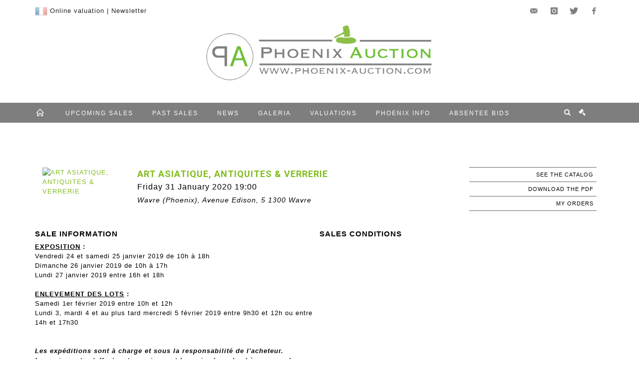

--- FILE ---
content_type: text/html;charset=UTF-8
request_url: http://www.phoenix-auction.com/en/sale/102439-art-asiatique-antiquites-and-verrerie
body_size: 36685
content:
<!doctype html>
<html lang="en" class="no-js">
<head>
    <meta http-equiv="Content-Type" content="text/html; charset=UTF-8">
    <meta http-equiv="X-UA-Compatible" content="IE=edge,chrome=1">
    <title>
			
		</title>
    
    
        



    

     

		
		<meta property="og:title" content="">
	
    
        <meta name="description" content="Découvrez / Retrouvez la vente ART ASIATIQUE, ANTIQUITES & VERRERIE de l'étude Phoenix Auction "/>
		<meta property="og:description" content="Découvrez / Retrouvez la vente ART ASIATIQUE, ANTIQUITES & VERRERIE de l'étude Phoenix Auction ">
    
	
		<meta name="keywords" content="">
	




<meta name="language" content="fr">


<!-- HREF LANG -->


	
		<link rel="alternate" hreflang="en"
			  href="http://www.phoenix-auction.com//en/sale/102439-art-asiatique-antiquites-and-verrerie" />

	
		<link rel="canonical" href="http://www.phoenix-auction.com//vente/102439-art-asiatique-antiquites-and-verrerie" />
	
		<link rel="alternate" hreflang="fr"
			  href="http://www.phoenix-auction.com//vente/102439-art-asiatique-antiquites-and-verrerie" />




<meta name="viewport" content="width=device-width, initial-scale=1, maximum-scale=1"/>
<meta name="author" content="Phoenix Auction">
<meta name="identifier-url" content="">
<meta name="layout" content="main"/>
<meta property="og:site_name" content="Phoenix Auction">
<meta property="og:locale" content="en">
<meta property="og:url" content="http://www.phoenix-auction.com/en/sale/102439-art-asiatique-antiquites-and-verrerie"/>
<meta property="og:image" content="https://medias-static-sitescp.zonesecure.org/sitegenerique/417/logos/logo@2x20200820101108.png"/>
<link rel="shortcut icon" href="https://medias-static-sitescp.zonesecure.org/sitegenerique/417/logos/favicon20200820101108.ico" type="image/x-icon">
<link rel="icon" href="https://medias-static-sitescp.zonesecure.org/sitegenerique/417/logos/favicon20200820101108.ico" />

<!-- GoogleFonts    ============================================= -->
<link href="https://fonts.googleapis.com/css?family=Roboto:700" rel="stylesheet">
<!-- Stylesheets    ============================================= -->

<link rel="stylesheet" href="/assets/bootstrap-2702cc3efe0973add8272e0853ab03a3.css"/>
<link rel="stylesheet" href="/assets/font-awesome/css/font-awesome.min-84f0e98c247f3592f710ccde278d799c.css"/>
<link rel="stylesheet" href="/assets/style-6f91c0476104ee16f6fea9387a0decc9.css"/>
<link rel="stylesheet" href="/assets/font-icons-2145a7dee7ed7e44ae2f1897272842b8.css"/>
<link rel="stylesheet" href="/assets/icomoon-36189714d365d3d2ad41c87302fc4927.css"/>
<link rel="stylesheet" href="/assets/animate-ca9c031f7663c9e52b815d368f541c0e.css"/>
<link rel="stylesheet" href="/assets/magnific-popup-bd76b2742b05e58017f0fe452a612c2c.css"/>
<link rel="stylesheet" href="/assets/responsive-8fa874eb92fb7932dfb539001ee06bdd.css"/>


<!-- REVOLUTION SLIDER	============================================= -->
<link rel="stylesheet" href="https://cdn.drouot.com/assets?name=revolution_slider/css/layers.css">
<link rel="stylesheet" href="https://cdn.drouot.com/assets?name=revolution_slider/css/settings.css">
<link rel="stylesheet" href="https://cdn.drouot.com/assets?name=revolution_slider/css/navigation.css">


<link rel="stylesheet" href="/assets/jquery_toast/jquery.toast-45c7a0d117e54c9e9a29b32ba06784a8.css"/>
<link rel="stylesheet" href="/assets/cp-088cf35f8f3474c63d77b7860a79b0ee.css"/>
<script type="text/javascript" src="https://cdn.drouot.com/assets?name=cpg/jquery-743584baf8fc09dcd82ba03b2c8d990e.js"></script>

<!--[if lt IE 9]>
    <script src="http://css3-mediaqueries-js.googlecode.com/svn/trunk/css3-mediaqueries.js"></script>
<![endif]-->

<!-- CAROUSEL	============================================= -->
<script type="text/javascript" src="/assets/include/carousel-plugin/owl.carousel.min-58f126a356f7a1eb5ef4de741979f957.js" ></script>

<style type="text/css">
.openseadragon { background-color: #ffffff; border: 1px solid #ffffff; color: #333333; height: 600px; width: 400px; }
/* ******************************** GENERAL OPTIONS ******************************** */
.cpgen-container{
width:100%;margin-left:auto;margin-right:auto;padding-left : 0px ; padding-top : 0px ;padding-right : 0px ; padding-bottom : 0px ;}

/* ******************************** TYPOGRAPHY ******************************** */

    /*  BODY ============== */
    body {color : #000000;text-transform: none;font-family: Arial, Helvetica, sans-serif, Arial, Helvetica, sans-serif ;/*font-style : ;font-weight : ;*/font-size : 13px;letter-spacing : 1px;}
    body a:link {color : #80bc1c;}
    body a:visited {color : #000000;}
    body a:hover {color : #000000;}

    /*  NAV ============== */
    nav {color : #ffffff;text-transform: uppercase;font-family: Arial, Helvetica, sans-serif, Arial, Helvetica, sans-serif ;/*font-style : ;font-weight : ;*/font-size : 12px;letter-spacing : 1px;}
    nav a:link {color : #ffffff;}
    nav a:visited {color : #ffffff;}
    nav a:hover {color : #ffffff;}

    /*  FOOTER ============== */
    footer {color : #000000;text-transform: none;font-family: Arial, Helvetica, sans-serif, Arial, Helvetica, sans-serif ;/*font-style : ;font-weight : ;*/font-size : 14px;letter-spacing : 1px;}
    footer a:link {color : #000000;}
    footer a:visited {color : #000000;}
    footer a:hover {color : #000000;}

    /*  H1 ============== */
    h1 {color : #7e7e7e;text-transform: uppercase;font-family: Roboto, Arial, Helvetica, sans-serif ;/*font-style : ;font-weight : ;*/font-size : 28px;letter-spacing : 1px;}
    h1 a:link {color : #7e7e7e;}
    h1 a:visited {color : #7e7e7e;}
    h1 a:hover {color : #000000;}

    /*  H2 ============== */
    h2 {color : #80bc1c;text-transform: uppercase;font-family: Roboto, Arial, Helvetica, sans-serif ;/*font-style : ;font-weight : ;*/font-size : 15px;letter-spacing : 1px;}
    h2 a:link {color : #80bc1c;}
    h2 a:visited {color : #80bc1c;}
    h2 a:hover {color : #000000;}

    /*  H3 ============== */
    h3 {color : #666666;text-transform: uppercase;font-family: Roboto, Arial, Helvetica, sans-serif ;/*font-style : ;font-weight : ;*/font-size : 14px;letter-spacing : 1px;}
    h3 a:link {color : #666666;}
    h3 a:visited {color : #666666;}
    h3 a:hover {color : #666666;}

    /*  H4 ============== */
    h4 {color : #666666;text-transform: uppercase;font-family: Arial, Helvetica, sans-serif, Arial, Helvetica, sans-serif ;/*font-style : ;font-weight : ;*/font-size : 12px;letter-spacing : 1px;}
    h4 a:link {color : #666666;}
    h4 a:visited {color : #666666;}
    h4 a:hover {color : #000000;}

    /*  H5 ============== */
    h5 {color : #666666;text-transform: uppercase;font-family: Arial, Helvetica, sans-serif, Arial, Helvetica, sans-serif ;/*font-style : ;font-weight : ;*/font-size : 11px;letter-spacing : 1px;}
    h5 a:link {color : #666666;}
    h5 a:visited {color : #666666;}
    h5 a:hover {color : #000000;}

    /*  H6 ============== */
    h6 {color : #666666;text-transform: uppercase;font-family: Arial, Helvetica, sans-serif, Arial, Helvetica, sans-serif ;/*font-style : ;font-weight : ;*/font-size : 10px;letter-spacing : 1px;}
    h6 a:link {color : #666666;}
    h6 a:visited {color : #666666;}
    h6 a:hover {color : #000000;}


/* ******************************** LOGO ******************************** */
#cpgenlogo{margin-left : px ;margin-top : px ;margin-right : px ;margin-bottom : px ; float: left;}

/* ******************************** HEADER ******************************** */

.cpgen-header {padding-left : 0px ;padding-top : 0px ;
padding-right : 0px ;padding-bottom : 0px ;margin-left : 0px ;margin-top : 0px ;margin-right : 0px ;margin-bottom : 0px ;background-color : #ffffff ;border-top: 0px solid #ffffff;border-bottom: 0px solid #ffffff;}


/* ******************************** MENU ******************************** */
#cpgen-menu {background-color : #7e7e7e;}
#header.sticky-header #primary-menu ul li {padding-left : 0px ;padding-top : 0px ;padding-right : 0px ;padding-bottom : 0px;}
#cpgen-menu li:hover{background:#555555;}
#primary-menu {font-weight: normal !important;background-color : #7e7e7e;float:left;}
#header.sticky-header:not(.static-sticky) #primary-menu > ul > li > a {line-height:40px;}
#header.sticky-header #header-wrap{height: 40px;background-color : #ffffff;color : #000000 ;}
#header.sticky-header #header-wrap img{max-height:40px;}
#primary-menu , #primary-menu.style-2 {height: 40px;}
#primary-menu.style-2 > div > ul > li > a{height: 40px;}
.device-sm #header.sticky-style-2 #header-wrap, .device-xs #header.sticky-style-2 #header-wrap, .device-xxs #header.sticky-style-2 #header-wrap{background-color : #7e7e7e;}
#header.sticky-style-2 #header-wrap, #header.sticky-style-3 #header-wrap, #primary-menu.style-2 > div > ul > li > a {height:40px;line-height:40px}
#primary-menu.style-2 ul ul, #primary-menu.style-2 ul li .mega-menu-content{top:40px}

#primary-menu-trigger {background-color:#7e7e7e !important;}
#primary-menu-trigger .icon-reorder{color:#ffffff !important;}
#header.transparent-header.full-header #primary-menu > ul { border-right-color: rgba(0,0,0,0.1); }
#primary-menu ul {list-style: none;	height:40px;	margin: 0;}
#primary-menu > ul {float: left; }
#primary-menu ul li.mega-menu { position: inherit; }
#primary-menu ul li:first-child { margin-left: 0; }
#primary-menu ul li a {padding-left : 18px ;padding-top : 3px ;padding-right : 18px;padding-bottom : 3px ; height: 40px;line-height: 40px;}
#primary-menu ul li .mega-menu-content {background-color: #7e7e7e;	border-top: 2px solid #7e7e7e;}
#primary-menu ul ul{background-color: #7e7e7e; width:250px;display: none;}
#primary-menu ul ul a {	color: #ffffff !important;}
#primary-menu ul ul li:hover > a {background-color: #555555 !important;color: #ffffff!important;}
#primary-menu .dropdown hr{color : #7e7e7e;}
#primary-menu .container #top-search form input{color: #ffffff!important;}
#primary-menu .container #top-search form input::placeholder {color:#ffffff!important;}

/* ******************************** BACKGROUND ******************************** */
body{background-color:#ffffff;background-image: ;background-repeat: ;}


/* ******************************** FOOTER ******************************** */
#footer{padding-left : 0px ;padding-top : 20px ;padding-right : 0px ;padding-bottom : 20px ;margin-left : 0px ;margin-top : 0px ;margin-right : 0px ;margin-bottom : 0px ;border-top: 1px solid #999999;border-bottom: 0px solid #ffffff ;background : #ffffff;color : #000000 ; }
#footer a{#000000 ;}



/* ******************************** SOCIAL ******************************** */
.cpgen-header .cpgen-social {font-size:;color:;}
.cpgen-footer .cpgen-social {font-size:;color:;}

#primary-menu ul li .mega-menu-content  {width: 100% !important; }
</style>
<link rel="stylesheet" href="https://medias-static-sitescp.zonesecure.org/sitegenerique/417/css/cssFile20251222143052.css" type="text/css" />

<script type="text/javascript" src="https://cdn.drouot.com/assets?name=cpg/cookiechoices-abc20e1381d834f5f6bf5378262b9b5c.js"></script>
<script>
    window.dataLayer = window.dataLayer || [];
    function gtag(){dataLayer.push(arguments);}

    gtag('consent', 'default', {
        'ad_storage': 'denied',
        'ad_user_data': 'denied',
        'ad_personalization': 'denied',
        'analytics_storage': 'denied'
    });
</script>

    <!-- Google tag (gtag.js) -->
        <script async src="https://www.googletagmanager.com/gtag/js?id=UA-2080655-50"></script>
        <script>
            if (!isTrackingActivated()) {
                window['ga-disable-UA-2080655-50'] = true;
            } else {
                gtag('js', new Date());
                gtag('config', 'UA-2080655-50');
                updateGtagConsent('granted');
            }
        </script>
    <!-- End Google tag (gtag.js) -->




    <link rel="stylesheet" href="https://cdnjs.cloudflare.com/ajax/libs/font-awesome/6.5.0/css/all.min.css">


    
    <script src="https://cdn.jsdelivr.net/npm/vanilla-lazyload@17.1.2/dist/lazyload.min.js"></script>

</head>
<body class="en">



<div class="cpgen-container">
    
    <div class="cpgen-header">
        
            <div id="top-bar">
    <div class="container clearfix">
        <div class="col_half nobottommargin flags">
            <div class="top-links">
                
    

    
        <a href="/vente/102439-art-asiatique-antiquites-and-verrerie" class="languefr">
            <img src="/assets/flags/fr-bcf33ecee56e3e2424fa4daf4b1d2011.png" />
        </a>
    


                <a href="/en/online-valuation" target="_self">Online valuation</a> | <a href="/en/newsletter" target="_self">Newsletter</a>
            </div>
        </div>

        <div class="col_half fright  nobottommargin social">
            <div id="top-social">
                <ul>
    

    

        
            <li><a href="mailto:info@phoenix-auction.com"
                   class="si-email3"><span class="ts-icon"><i class="icon-email3"></i>

                </span><span class="ts-text">info@phoenix-auction.com</span></a>
            </li>
    

    

    

    

        

            <li><a target="_blank"
                   href="https://www.instagram.com/phoenix_auction/?hl=fr"
                   class="si-instagram"><span class="ts-icon"><i class="icon-instagram"></i>
                </span><span class="ts-text">instagram</span></a></li>

        
    

    

        

            <li><a target="_blank"
                   href="https://twitter.com/PhoenixAuction1"
                   class="si-twitter"><span class="ts-icon"><i class="icon-twitter"></i>
                </span><span class="ts-text">twitter</span></a></li>

        
    

    

    

        

            <li><a target="_blank"
                   href="https://www.facebook.com/phoenixauction1"
                   class="si-facebook"><span class="ts-icon"><i class="icon-facebook"></i>
                </span><span class="ts-text">facebook</span></a></li>

        
    

    

    

</ul>
            </div>
        </div>
    </div>
</div>
<header id="header" class="header5 sticky-style-2">
    <div class="container clearfix">
        <div id="primary-menu-trigger"><i class="icon-reorder"></i></div>
        <div id="cpgenlogo">
             <!-- Logo  ============================================= -->
            <div id="logo" class="divcenter">
                <a href="/en/home"
                   class="standard-logo"
                   data-dark-logo="https://medias-static-sitescp.zonesecure.org/sitegenerique/417/logos/logo@2x20200820101108.png">
                    <img style="" src="https://medias-static-sitescp.zonesecure.org/sitegenerique/417/logos/logo@2x20200820101108.png" class="divcenter" alt="Phoenix Auction">
                </a>
                <a href="/en/home"
                   class="retina-logo"
                   data-dark-logo="https://medias-static-sitescp.zonesecure.org/sitegenerique/417/logos/logo@2x20200820101108.png">
                    <img src="https://medias-static-sitescp.zonesecure.org/sitegenerique/417/logos/logo@2x20200820101108.png" class="divcenter" alt="Phoenix Auction">
                </a>
            </div>
        </div>
     </div>
    <div id="cpgen-menu">
        <div id="header-wrap">
                <nav id="primary-menu" class="style-2">
    <div class="container clearfix">
        <ul>

    <li>
        
            <a href="/en/home" >
                <div>
                    <i class='icon-line2-home'></i>
                </div>
            </a>
        
        
    </li>

    <li>
        
            <a href="/en/upcoming-sales" >
                <div>
                    Upcoming sales
                </div>
            </a>
        
        
    </li>

    <li>
        
            <a href="/en/past-sales" >
                <div>
                    Past sales
                </div>
            </a>
        
        
    </li>

    <li>
        
            <a href="/en/news" >
                <div>
                    News
                </div>
            </a>
        
        
    </li>

    <li>
        
            <a href="/en/galeria" >
                <div>
                    Galeria
                </div>
            </a>
        
        
    </li>

    <li>
        
            <a href="/en/online-valuation" >
                <div>
                    Valuations
                </div>
            </a>
        
        
    </li>

    <li>
        
            <a href="#" >
                <div>
                    Phoenix info
                </div>
            </a>
        
        
            <ul>
                

    <li>
        
            <a href="/en/about-us" >
                <div>
                    About us
                </div>
            </a>
        
        
    </li>

    <li>
        
            <a href="/en/newsletter" >
                <div>
                    Newsletter
                </div>
            </a>
        
        
    </li>

    <li>
        
            <a href="/en/terms-and-conditions" >
                <div>
                    Terms and conditions
                </div>
            </a>
        
        
    </li>

            </ul>
        
    </li>

    <li>
        
            <a href="/en/order" >
                <div>
                    Absentee bids
                </div>
            </a>
        
        
    </li>
</ul>
            
<div id="top-cart">
    <a href="#" id="top-cart-trigger">
        <i class="icon-legal"></i>
    </a>
    <div class="top-cart-content" id="top-cart-content">
        <div class="top-cart-title">
            <p>Absentee bids </p>
        </div>
        <div class="top-cart-items" id="top-cart-items">
            <template id="cart-item-list">
                <div class="top-cart-item clearfix">
                    <div class="top-cart-item-desc">
                        <a href="/null/null"></a>
                        <span class="top-cart-item-price"></span>
                        <span class="top-cart-item-price"></span>
                    </div>
                </div>
            </template>
        </div>
    </div>
</div><!-- #top-cart end -->

<script type="text/javascript">
    function getQueryVariable(variable) {
        let query = window.location.search.substring(1);
        let vars = query.split('&');
        for (let i = 0; i < vars.length; i++) {
            let pair = vars[i].split("=");
            if (pair[0] === variable) {return pair[1];}
        }
        return false;
    }
    $(document).ready(function() {
        panierSize = 0;
        if (window.localStorage.getItem("panier") !== null && window.localStorage.getItem("panier") !== '') {
            panier = getPanier();
            panierSize = Object.keys(panier.lots).length;
        }
        if (window.location.search.indexOf("okLots") !== -1) {
            let lotIds = getQueryVariable("okLots").split(",");
            for (let i in lotIds) {
                deleteOrdre(lotIds[i]);
            }
            panierSize = Object.keys(panier.lots).length;
        }
        if (panierSize > 0) {
            $.toast({
                icon: 'info',
                text : "<p class=''>Don't forget to definitively validate your absentee bids in your <a href='/ordre'>cart</a>.</p>",
                allowToastClose: true,
                showHideTransition : 'slide',  // It can be plain, fade or slide
                hideAfter : false,             // `false` to make it sticky or time in miliseconds to hide after
                stack : 2,                     // `false` to show one stack at a time count showing the number of toasts that can be shown at once
                textAlign : 'left',            // Alignment of text i.e. left, right, center
                position : 'top-right'       // bottom-left or bottom-right or bottom-center or top-left or top-right or top-center or mid-center or an object representing the left, right, top, bottom values to position the toast on page
            })
            Object.keys(panier.lots).forEach(function (lotId) {
                let t = document.querySelector('#cart-item-list');
                let a = t.content.querySelectorAll("a");
                a[0].textContent = "lot n° "+panier.lots[lotId].n;
                let s = t.content.querySelectorAll("span");
                s[0].textContent = panier.lots[lotId].d;
                if (panier.lots[lotId].m === -1) {
                    s[1].textContent = 'Phone bid';
                } else {
                    s[1].textContent = panier.lots[lotId].m + ' ' + panier.lots[lotId].c;
                }

                let x = document.getElementById("top-cart-items");
                let clone = document.importNode(t.content, true);
                x.appendChild(clone)
            })

            let panierSizeSpan = document.createElement("span");
            panierSizeSpan.textContent = window.panierSize.toString();
            document.getElementById("top-cart-trigger").appendChild(panierSizeSpan);

            let btnPanier = document.createElement("a");
            btnPanier.rel = "nofollow";
            btnPanier.className = "button button-3d button-small nomargin fright";
            btnPanier.textContent = 'Send absentee bid';
            btnPanier.href = '/null/null';
            let btnPanierDiv = document.createElement("div");
            btnPanierDiv.className = "top-cart-action clearfix";
            btnPanierDiv.appendChild(btnPanier);

            document.getElementById("top-cart-content").appendChild(btnPanierDiv);
        } else {
            let panierList = document.createElement("p");
            panierList.textContent = "Your absentee bids list is empty, browse the catalogs to add lots to your list.";
            document.getElementById("top-cart-items").appendChild(panierList);
        }

    });
</script>

            
                <div id="top-search">
                    <a href="#" id="top-search-trigger"><i class="icon-search3"></i><i class="icon-line-cross"></i></a>
                    <form action="/en/search" method="get">
                        <input type="text" name="query" class="form-control" value="" placeholder="Search an item, an artist">
                        <input type="submit" class="loupe" id="AccueilBtChercher" value="">
                    </form>
                </div>
            
    </div>
</nav>
            </div>
        </div>
</header>

        
    </div>

    <div class="container">
        
        
            <div class="clear"></div>
<div class="Threerows1 layoutsPage">
    <div class="layoutsExemple col-md-12">
        



    <div class="entete_cata col-md-2 Vente102439 Etude1417 Etude2">
        
            <div class="cata_couv_catalogue">
                <a href="https://cdn.drouot.com/d/image/vente?size=phare&path=417/102439/0001.jpg" data-lightbox="image" class="lien_couverture_image single-image">
                    <img src="https://cdn.drouot.com/d/image/vente?size=phare&path=417/102439/0001.jpg" name="vente" alt="ART ASIATIQUE, ANTIQUITES & VERRERIE" border="0"/>
                </a>
            </div>
        
    </div>
    <div class="entete_cata col-md-7 Vente102439 Etude1417 Etude2">
        
            <h1 class="nom_vente">
                    ART ASIATIQUE, ANTIQUITES & VERRERIE
            </h1>
        
        
            <div class="date_vente">
                Friday 31 January 2020 19:00
            </div>
        
        
            <div class="lieu_vente">
            Wavre (Phoenix), Avenue Edison, 5 1300 Wavre
            </div>
        
        <div class="clear"></div>
    </div>

    <div class="entete_cata col-md-3 volontaire Vente102439 Etude1417 Etude2">
        
            <a href="/en/catalog/102439-art-asiatique-antiquites-and-verrerie" class="lien_droite">
                <div class="droite_catalogue toCatalog">
                    See the catalog
                </div>
            </a>
        
        
        
        
        
            <a href='https://cdn.drouot.com/d/catalogue?path=417/102439/Cat.janv.20.pdf' class="lien_droite" target="_blank">
                <div class="droite_catalogue pdf">
                    Download the PDF
                </div>
            </a>
        
        
        

        
        <a href="/en/order" class="mes_orders lien_droite">
            <div class="droite_catalogue ordre">
                My orders
            </div>
        </a>
        
        
            
        

        


        


    </div>

    </div>
    <div class="clear"></div>
    <div class="layoutsExemple col-md-12 ">
        


<div class="noPadding col-md-6">
    <div class="titre_informations_vente">Sale information</div>
    <strong><u>EXPOSITION</u> :</strong><br />Vendredi 24 et samedi 25 janvier 2019 de 10h à 18h<br />Dimanche 26 janvier 2019 de 10h à 17h<br />Lundi 27 janvier 2019 entre 16h et 18h<br /><br /><strong><u>ENLEVEMENT DES LOTS</u> :</strong><br />Samedi 1er février 2019 entre 10h et 12h<br />Lundi 3, mardi 4 et au plus tard mercredi 5 février 2019 entre 9h30 et 12h ou entre 14h et 17h30<br /><br /><br /><em><strong>Les expéditions sont à charge et sous la responsabilité de l'acheteur.<br />Les paiements s'effectuent par virement bancaire (pas de chèque, pas de système Paypal) ou sur place soit en cash (jusqu'à 3000 €), soit par bancontact.</strong></em>
</div>
<div class="noPadding col-md-6 texteCGV">
    <div class="titre_cgv">Sales conditions</div>

    
        
    

</div>
    </div>
    <div class="clear"></div>
    <div class="layoutsExemple col-md-12">
        
    </div>
</div>
<div class="clear"></div>
        
    </div>

    
        <div id="gotoTop"
             class="icon-angle-up"
             style="display: none;"></div>

        <div class="cpgen-footer">
            
            <footer id="footer" class="Footer3 dark">
	<div id="copyrights">
		<div class="container clearfix">
			<div class="footerNiveau1">
				<div class="col-md-3"><a href="/en/home" target="_self"><img alt="Phoenix Auction" class="footer-logo" src="http://www.phoenix-auction.com/uploads/Image/img_site/footer-widget-logo.png" /></a></div>
				<div class="col-md-6"><div style="text-align: center;">Brabant Wallon (Belgique)<br />Tel:  +32 475 31 67 92 - Mail : <a href="mailto:info@phoenix-auction.com">info@phoenix-auction.com</a></div>
<div class="col_full nobottommargin center"><div class="copyrights-menu copyright-links clearfix"><a href="/en/terms-services" target="_self">Terms of services</a> | <a href="/en/privacy-policy" target="_self">Privacy</a> | <a href="/en/legal-notice" target="_self">Legal notice</a> |<a href="/en/terms-and-conditions" target="_self">GTC</a></div></div></div>
				<div class="col-md-3 col_last"><div class="flags"><a href="/"><img src="/assets/flags/fr-bcf33ecee56e3e2424fa4daf4b1d2011.png" /> </a></div></div>
			</div>
			<div class="footerNiveau2 col-md-12"><span class="droits">© Phoenix Auction - All rights reserved <a href="https://drouot.com/website-creation-service" target="_blank">Created by our partner</a> </span>
				<div class="floatRight">
    


    
        
            <a target="_blank"
               href="mailto:info@phoenix-auction.com"
               class="social-icon si-small si-borderless nobottommargin si-email3"><i class="icon-email3"></i> <i class="icon-icon-email3"></i>
            </a>


    


    


    
        

            <a target="_blank"
               href="https://www.instagram.com/phoenix_auction/?hl=fr"
               class="social-icon si-small si-borderless nobottommargin  si-instagram">
                <i class="icon-instagram"></i><i class="icon-instagram"></i>
            </a>
        


    
        

            <a target="_blank"
               href="https://twitter.com/PhoenixAuction1"
               class="social-icon si-small si-borderless nobottommargin  si-twitter">
                <i class="icon-twitter"></i><i class="icon-twitter"></i>
            </a>
        


    


    
        

            <a target="_blank"
               href="https://www.facebook.com/phoenixauction1"
               class="social-icon si-small si-borderless nobottommargin  si-facebook">
                <i class="icon-facebook"></i><i class="icon-facebook"></i>
            </a>
        


    


    


</div>
			</div>
		</div>
	</div>
</footer>

        </div>
    


    
    <script language="javascript"
            type="text/javascript">
        function validatePaiement() {
            var msg = "";
            var exprMail = /^[\w\-\.\+]+\@[a-zA-Z0-9\.\-]+\.[a-zA-z0-9]{2,5}$/;
            var exprMontant = /^\d+[.,]?\d*$/;
            var exprTel = /^[0-9+ -.]+$/;
            var exprAlphanumeric = /^(?=.*[0-9a-zA-Z])([a-zA-Z0-9\-\s]+)$/;


            with (document.form1) {

                if (typeof ref !== 'undefined') {
                    if (ref.value == "") {
                        msg += "Le Numéro de bordereau est obligatoire\n";
                    }

                    if (ref.value.search(exprAlphanumeric)) {
                        msg += "Le numéro de bordereau doit être de type alphanumérique\n";
                    }
                }
                if (nom.value == "") msg += "Le champ Nom Prénom / Dénomination est obligatoire\n";
                if (mail.value === "") {
                    msg += "Le champs Mail est obligatoire \n"
                } else if (mail.value.search(exprMail) == -1) {
                      msg += "Mail invalide\n";
                }
                if (montant.value == "") {
                    msg += "Le champ Montant est obligatoire\n";
                } else {
                    if (montant.value.search(exprMontant) == -1) msg += "Montant invalide\n";
                }
            }
            if (msg.length > 0) {
                alert(msg);
            } else {
                //envoi du formulaire
                //alert("le formulaire va etre envoyé");
                document.form1.submit();
            }
        }
    </script>

    
    <script language="javascript"
            type="text/javascript">
        function validateJudicialForm() {
            var msg = "";
            var exprMontant = /^\d+[.,]?\d*$/;
            var exprTel = /^[0-9+ -.]+$/;
            var exprAlphanumeric = /^(?=.*[0-9])(?=.*[a-zA-Z])([a-zA-Z0-9]+)$/

            with (document.form1) {
                if (typeof ref !== 'undefined') {
                    if (ref.value == "") {
                        msg += "Le Numéro de dossier est obligatoire\n";
                    } else if (ref.value.search(exprAlphanumeric)) {
                    		msg += "Le Numéro de dossier doit être de type alphanumérique\n";
                    }
                }
                if (nom.value == "") msg += "Le champ Nom Prénom / Dénomination est obligatoire\n";
                if (mail.value === "") {
                    msg += "Le champs Mail est obligatoire \n"
                }
                if(tel.value === "") {
                    msg += "Le champs Téléphone est obligatoire\n"
                } else if (tel.value.search(exprTel)) {
                    msg += "Le champs Téléphone doit être de type alphanumérique\n";
                }
                if (montant.value == "") {
                    msg += "Le champ Montant est obligatoire\n";
                } else if (montant.value.search(exprMontant) == -1) {
                    msg += "Montant invalide\n";
                }
                if (affaire.value == "") {
                    msg += "Le champ Affaire est obligatoire\n";
                }
            }
            if (msg.length > 0) {
                alert(msg);
            } else {
                //envoi du formulaire
                //alert("le formulaire va etre envoyé");
                document.form1.submit();
            }
        }
    </script>
</div>




<div id="rgpd-popup" class="col-md-8 rgpd-popup hidden">
    <div class="col-md-9 rgpd-border-tlb">
        <a id="rgpd-continue-without-accepting" onclick="rgpdRefuseAll()"> Continue without accepting > </a>
        <h3 class="bold">We respect your privacy: </h3>
        <p style="margin-bottom: 2%">With your consent, we would like to use cookies placed by us on this site. Some of these cookies are strictly necessary for the smooth running of the site. Others are used to:</p>
        <ul>
            <li>
                <p>Personalize your browsing experience by remembering your choices and improving your user experience,</p>
            </li>
            <li>
                <p>Track the number of our visitors and understand how you access our site,</p>
            </li>
            <li>
                <p>Offer content and ads tailored to your interests.</p>
            </li>
        </ul>
        <p style="margin-top: 2%">Your consent to the installation of non-strictly necessary cookies is free and can be withdrawn or given at any time.</p>
    </div>

    <div class="col-md-12 rgpd-buttons">
        <button class="col-md-12 btn rgpd" style="background-color: white !important; color: #70c99e !important; width: 20%" onclick="showCustomConsent();"><strong>Customise my choices</strong></button>
        <button class="col-md-12 btn rgpd" style="width: 20%" onclick="rgpdAcceptAll();"><strong>Accept all</strong></button>
    </div>
</div>

<div id="rgpd-custom-popup" class="col-md-8 rgpd-popup hidden">
    <div class="rgpd-border-tlb rgpd-border-r">
        <div class="rgpd-header">
            <button class="col-md-3 btn rgpd-custom" style="width: 15%;" onclick="rgpdAcceptAll();"><strong>Accept all</strong></button>
            <br/>
            <h3 class="bold">Cookie management:</h3>
            <p>
                By allowing these cookies, you agree to the deposit, reading and use of tracking technologies necessary for their proper functioning.<br/>
                <a class="rgpd-link" href="/en/privacy-policy">Read more about our privacy policy.</a>
            </p>
        </div>
        <ul style="list-style-type: none;">
            <li>
                <input id="rgpd-switch-optional" type="checkbox"/>
                <label for="rgpd-switch-optional">
                    <span class="bold">Performance cookies:</span><br/>These cookies allow us to track traffic on our site and collect visitor activity with Google Analytics.
                </label>
            </li>
            <li>
                <input id="rgpd-switch-ga" type="checkbox" checked disabled/>
                <label for="rgpd-switch-ga">
                    <span class="bold">Analytics cookies (required):</span><br/>These cookies allow us to measure the audience of our site and generate anonymous visitor statistics.
                </label>
            </li>
            <li>
                <input id="rgpd-switch-tech" type="checkbox" checked disabled/>
                <label for="rgpd-switch-tech">
                    <span class="bold">Technical cookies (required): </span><br/>These cookies allow us to ensure the proper functioning of the site. They are necessary for navigation.
                </label>
            </li>
        </ul>
    </div>
    <div class="col-md-12 rgpd-buttons" style="justify-content: flex-end; margin-top: 5%">
        <button class="col-md-12 btn rgpd-custom" style="background-color: white !important; color: #70c99e !important; width: 15%;" onclick="rgpdRefuseAll();"><strong>Refuse all</strong></button>
        <button class="col-md-12 btn rgpd-custom" style="width: 15%;" onclick="customValidation();"><strong>Confirm</strong></button>
    </div>
</div>


<script type="text/javascript">
    document.addEventListener('DOMContentLoaded', function(event) {
        showCookieConsentBar();
    });
</script>

<script type="text/javascript" src="https://cdn.drouot.com/assets?name=cpg/plugins-965ee1728ff3be38759afe5384f8af61.js"></script>
<script type="text/javascript" src="https://cdn.drouot.com/assets?name=cpg/catalogue_fiche-4458d50facc1be3d2f1af21612df7781.js"></script>
<script type="text/javascript" src="https://cdn.drouot.com/assets?name=cpg/functions-1cb244fbea9ddddb7f8dcd14f5d72c57.js"></script>
<script type="text/javascript" src="/assets/isotope.pkgd.min-ba3b4af1600b522dcaf1c282cc25167d.js" ></script>
<script type="text/javascript" src="/assets/jquery_toast/jquery.toast-e6f482ca469096468b65a10857d19fa6.js" ></script>
</body>
</html>
